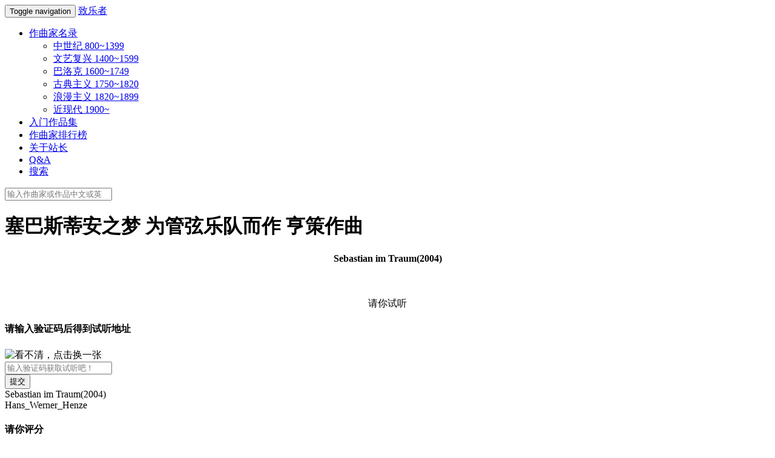

--- FILE ---
content_type: text/html; charset=UTF-8
request_url: https://www.zhiyuezhe.com/composition/hans_werner_henze_sebastian_im_traum2004/
body_size: 29783
content:
<!DOCTYPE HTML>
<html lang="zh-CN">
    <head>
	    <meta charset="UTF-8">
		<meta name="viewport" content="width=device-width, initial-scale=1.0, maximum-scale=1.0, user-scalable=0">
	    <title>塞巴斯蒂安之梦 为管弦乐队而作 - 亨策作曲 - 在线试听 | 致乐者        </title>
		<meta name="description" content="
		塞巴斯蒂安之梦 为管弦乐队而作 亨策作"/>
		<link rel="shortcut icon" href="https://www.zhiyuezhe.com/wp-content/themes/zhiyue/favicon.ico" />
        <link rel='dns-prefetch' href='//s.w.org' />
<link rel="alternate" type="application/rss+xml" title="致乐者 &raquo; Hans_Werner_Henze_Sebastian_im_Traum2004 Comments Feed" href="https://www.zhiyuezhe.com/composition/hans_werner_henze_sebastian_im_traum2004/feed/" />
		<script type="text/javascript">
			window._wpemojiSettings = {"baseUrl":"https:\/\/s.w.org\/images\/core\/emoji\/2\/72x72\/","ext":".png","svgUrl":"https:\/\/s.w.org\/images\/core\/emoji\/2\/svg\/","svgExt":".svg","source":{"concatemoji":"https:\/\/www.zhiyuezhe.com\/wp-includes\/js\/wp-emoji-release.min.js?ver=4.6.29"}};
			!function(e,o,t){var a,n,r;function i(e){var t=o.createElement("script");t.src=e,t.type="text/javascript",o.getElementsByTagName("head")[0].appendChild(t)}for(r=Array("simple","flag","unicode8","diversity","unicode9"),t.supports={everything:!0,everythingExceptFlag:!0},n=0;n<r.length;n++)t.supports[r[n]]=function(e){var t,a,n=o.createElement("canvas"),r=n.getContext&&n.getContext("2d"),i=String.fromCharCode;if(!r||!r.fillText)return!1;switch(r.textBaseline="top",r.font="600 32px Arial",e){case"flag":return(r.fillText(i(55356,56806,55356,56826),0,0),n.toDataURL().length<3e3)?!1:(r.clearRect(0,0,n.width,n.height),r.fillText(i(55356,57331,65039,8205,55356,57096),0,0),a=n.toDataURL(),r.clearRect(0,0,n.width,n.height),r.fillText(i(55356,57331,55356,57096),0,0),a!==n.toDataURL());case"diversity":return r.fillText(i(55356,57221),0,0),a=(t=r.getImageData(16,16,1,1).data)[0]+","+t[1]+","+t[2]+","+t[3],r.fillText(i(55356,57221,55356,57343),0,0),a!=(t=r.getImageData(16,16,1,1).data)[0]+","+t[1]+","+t[2]+","+t[3];case"simple":return r.fillText(i(55357,56835),0,0),0!==r.getImageData(16,16,1,1).data[0];case"unicode8":return r.fillText(i(55356,57135),0,0),0!==r.getImageData(16,16,1,1).data[0];case"unicode9":return r.fillText(i(55358,56631),0,0),0!==r.getImageData(16,16,1,1).data[0]}return!1}(r[n]),t.supports.everything=t.supports.everything&&t.supports[r[n]],"flag"!==r[n]&&(t.supports.everythingExceptFlag=t.supports.everythingExceptFlag&&t.supports[r[n]]);t.supports.everythingExceptFlag=t.supports.everythingExceptFlag&&!t.supports.flag,t.DOMReady=!1,t.readyCallback=function(){t.DOMReady=!0},t.supports.everything||(a=function(){t.readyCallback()},o.addEventListener?(o.addEventListener("DOMContentLoaded",a,!1),e.addEventListener("load",a,!1)):(e.attachEvent("onload",a),o.attachEvent("onreadystatechange",function(){"complete"===o.readyState&&t.readyCallback()})),(a=t.source||{}).concatemoji?i(a.concatemoji):a.wpemoji&&a.twemoji&&(i(a.twemoji),i(a.wpemoji)))}(window,document,window._wpemojiSettings);
		</script>
		<style type="text/css">
img.wp-smiley,
img.emoji {
	display: inline !important;
	border: none !important;
	box-shadow: none !important;
	height: 1em !important;
	width: 1em !important;
	margin: 0 .07em !important;
	vertical-align: -0.1em !important;
	background: none !important;
	padding: 0 !important;
}
</style>
<link rel='stylesheet' id='ssttbutton-font-awesome-css-css'  href='https://www.zhiyuezhe.com/wp-content/plugins/simple-scroll-to-top-button/inc/lib/font-awesome-4.5.0/css/font-awesome.min.css?ver=4.6.29' type='text/css' media='all' />
<link rel='stylesheet' id='ssttbutton-front-css-css'  href='https://www.zhiyuezhe.com/wp-content/plugins/simple-scroll-to-top-button/inc/css/front.css?ver=4.6.29' type='text/css' media='all' />
<link rel='stylesheet' id='wpfla-style-handle-css'  href='https://www.zhiyuezhe.com/wp-content/plugins/wp-first-letter-avatar/css/style.css?ver=4.6.29' type='text/css' media='all' />
<link rel='stylesheet' id='wp-postratings-css'  href='https://www.zhiyuezhe.com/wp-content/plugins/wp-postratings/postratings-css.css?ver=1.83' type='text/css' media='all' />
<link rel='stylesheet' id='bootstrap-css'  href='https://www.zhiyuezhe.com/wp-content/themes/zhiyue/css/bootstrap.min.css?ver=3.3.4' type='text/css' media='all' />
<link rel='stylesheet' id='indexstyle-css'  href='https://www.zhiyuezhe.com/wp-content/themes/zhiyue/css/main7.css?ver=1.0.7' type='text/css' media='all' />
<script type='text/javascript' src='https://www.zhiyuezhe.com/wp-includes/js/jquery/jquery.js?ver=1.12.4'></script>
<script type='text/javascript' src='https://www.zhiyuezhe.com/wp-includes/js/jquery/jquery-migrate.min.js?ver=1.4.1'></script>
<script type='text/javascript' src='https://www.zhiyuezhe.com/wp-content/themes/zhiyue/js/jquery-3.1.1.min.js?ver=3.1.1'></script>
<link rel='https://api.w.org/' href='https://www.zhiyuezhe.com/wp-json/' />
<link rel="EditURI" type="application/rsd+xml" title="RSD" href="https://www.zhiyuezhe.com/xmlrpc.php?rsd" />
<link rel="wlwmanifest" type="application/wlwmanifest+xml" href="https://www.zhiyuezhe.com/wp-includes/wlwmanifest.xml" /> 
<link rel='prev' title='Hans_Werner_Henze_Muzen_Siziliens' href='https://www.zhiyuezhe.com/composition/hans_werner_henze_muzen_siziliens/' />
<link rel='next' title='Einojuhani_Rautavaara_Angels_and_Visitations' href='https://www.zhiyuezhe.com/composition/einojuhani_rautavaara_angels_and_visitations/' />

<link rel="canonical" href="https://www.zhiyuezhe.com/composition/hans_werner_henze_sebastian_im_traum2004/" />
<link rel='shortlink' href='https://www.zhiyuezhe.com/?p=19127' />
<link rel="alternate" type="application/json+oembed" href="https://www.zhiyuezhe.com/wp-json/oembed/1.0/embed?url=https%3A%2F%2Fwww.zhiyuezhe.com%2Fcomposition%2Fhans_werner_henze_sebastian_im_traum2004%2F" />
<link rel="alternate" type="text/xml+oembed" href="https://www.zhiyuezhe.com/wp-json/oembed/1.0/embed?url=https%3A%2F%2Fwww.zhiyuezhe.com%2Fcomposition%2Fhans_werner_henze_sebastian_im_traum2004%2F&#038;format=xml" />
        <style type="text/css">
            #ssttbutton {
                
                        -ms-filter: "progid:DXImageTransform.Microsoft.Alpha(Opacity=50)";
                        filter: alpha(opacity=50);
                        -moz-opacity: .5;
                        -khtml-opacity: .5;
                        opacity: .5;
                                    font-size: 32px;
            }
            .ssttbutton-background {
                color: #f7f7f7;
            }
            .ssttbutton-symbol {
                color: #000000;
            }
        </style>
    		<style type="text/css">.recentcomments a{display:inline !important;padding:0 !important;margin:0 !important;}</style>
				<script>
		var templateDir = "https://www.zhiyuezhe.com/wp-content/themes/zhiyue";
		</script>
	</head>
	<body data-rsssl=1 id="composition">
    <div class="container composer">
	    <div class="row">
	        <div class="col-xs-12">					
					<nav class="navbar navbar-default navbar-fixed-top">
					  <div class="container">
					    <!-- Brand and toggle get grouped for better mobile display -->
					    <div class="navbar-header">
					      <button type="button" class="navbar-toggle collapsed" data-toggle="collapse" data-target="#bs-example-navbar-collapse-1">
					        <span class="sr-only">Toggle navigation</span>
					        <span class="icon-bar"></span>
					        <span class="icon-bar"></span>
					        <span class="icon-bar"></span>
					      </button>
					      <a class="navbar-brand" href="https://www.zhiyuezhe.com">致乐者</a>
					    </div>
						<div class="collapse navbar-collapse" id="bs-example-navbar-collapse-1">
							<ul id="menu-primary-header-navigation" class="nav navbar-nav navbar-left"><li id="menu-item-47" class="menu-item menu-item-type-custom menu-item-object-custom menu-item-home menu-item-has-children dropdown menu-item-47"><a href="https://www.zhiyuezhe.com" class="dropdown-toggle" data-toggle="dropdown">作曲家名录 <b class="caret"></b></a>
<ul class="dropdown-menu depth_0">
	<li id="menu-item-24431" class="menu-item menu-item-type-post_type menu-item-object-page menu-item-24431"><a href="https://www.zhiyuezhe.com/medieval_period_composer/">中世纪 800~1399</a></li>
	<li id="menu-item-24432" class="menu-item menu-item-type-post_type menu-item-object-page menu-item-24432"><a href="https://www.zhiyuezhe.com/renaissance_period_composer/">文艺复兴 1400~1599</a></li>
	<li id="menu-item-44" class="menu-item menu-item-type-post_type menu-item-object-page menu-item-44"><a href="https://www.zhiyuezhe.com/baroque_period_composer/">巴洛克 1600~1749</a></li>
	<li id="menu-item-43" class="menu-item menu-item-type-post_type menu-item-object-page menu-item-43"><a href="https://www.zhiyuezhe.com/classical_period_composer/">古典主义 1750~1820</a></li>
	<li id="menu-item-45" class="menu-item menu-item-type-post_type menu-item-object-page menu-item-45"><a href="https://www.zhiyuezhe.com/romantic_period_composer/">浪漫主义 1820~1899</a></li>
	<li id="menu-item-46" class="menu-item menu-item-type-post_type menu-item-object-page menu-item-46"><a href="https://www.zhiyuezhe.com/modern_period_composer/">近现代 1900~</a></li>
</ul>
</li>
<li id="menu-item-41" class="menu-item menu-item-type-post_type menu-item-object-page menu-item-41"><a href="https://www.zhiyuezhe.com/entry/">入门作品集</a></li>
<li id="menu-item-40" class="menu-item menu-item-type-post_type menu-item-object-page menu-item-40"><a href="https://www.zhiyuezhe.com/composer-rank/">作曲家排行榜</a></li>
<li id="menu-item-42" class="menu-item menu-item-type-post_type menu-item-object-page menu-item-42"><a href="https://www.zhiyuezhe.com/about-me/">关于站长</a></li>
<li id="menu-item-41375" class="menu-item menu-item-type-post_type menu-item-object-page menu-item-41375"><a href="https://www.zhiyuezhe.com/qa/">Q&#038;A</a></li>
<li id="menu-item-48" class="open-search menu-item menu-item-type-custom menu-item-object-custom menu-item-48"><a href="#">搜索</a></li>
</ul>						</div>
					  </div><!-- /.container-fluid -->
					</nav>
				</div>
		    </div>
			<div class="col-xs-12">	
				<div class="search-form-container">
					<div class="container">
						<form id="search-form" role="search" method="get" action="https://www.zhiyuezhe.com/">
    <input type="search" class="form-control search-form-text" placeholder="输入作曲家或作品中文或英文名称进行搜索..." value=""
name="s" title="搜索"/>
</form>					</div>
				</div>
			</div>
		<div class="row composition-box divmargintop">
			<div class="col-xs-12">
			    <h1>塞巴斯蒂安之梦 为管弦乐队而作 亨策作曲</h1>
				<h4 align="center">Sebastian im Traum(2004)</h4>
			</div>
		</div>
		<div class="row composition-box1">
            <div class="col-xs-12">
                <div class="col-xs-3 composition-index" align="center">
					<img src="https://www.zhiyuezhe.com/wp-content/themes/zhiyue/images/other/pen.jpg" class="img-circle" alt="" title="乐曲基本信息"/>
					<div class="col-xs-12 caption">
						<div class="boxcenter">
						<p class="inside-score">
						</p><p class="composition-score">请你试听
						</p>
						</div>
					</div>
				</div>
				<div class="col-xs-9 boxcenter1">
					<div class="col-xs-12 listen-to-music">
						<h4 class="listen-to-music-h4">请输入验证码后得到试听地址</h4>
						<form class="form-inline" id="captcha-form" role="form">
							<div class="form-group">
							    <div class="col-lg-3 col-sm-3 marginleft">
								<img src="https://www.zhiyuezhe.com/wp-content/themes/zhiyue/inc/code_num.php"	id="getcode_num" title="看不清，点击换一张" align="absmiddle">
								</div>
							</div>
							<div class="form-group">
							    <div class="col-lg-3 col-sm-3 marginleft">
								<input type="text" class="form-control" placeholder="输入验证码获取试听吧！" id="code_num" name="code_num" maxlength="4" /> 
								</div>
							</div>
							<div class="form-group">
								<div class="col-lg-3 col-sm-3 marginleft">
									<input type="button" class="btn btn-default" id="chk_num" value="提交" />
								</div>
                            </div>
						</form>
						<div class="margintopplayer">
							<div class="abcdefg">
							Sebastian im Traum(2004)							</div>
							<div class="abcdefgh">
							Hans_Werner_Henze							</div>
						</div>				
						<div class="rating">
						<h4>请你评分</h4>
                        <div id="post-ratings-19127" class="post-ratings" itemscope itemtype="http://schema.org/Article" data-nonce="a8cb2bad9f"><img id="rating_19127_1" src="https://www.zhiyuezhe.com/wp-content/plugins/wp-postratings/images/stars(png)/rating_off.png" alt="烂作" title="烂作" onmouseover="current_rating(19127, 1, '烂作');" onmouseout="ratings_off(0, 0, 0);" onclick="rate_post();" onkeypress="rate_post();" style="cursor: pointer; border: 0px;" /><img id="rating_19127_2" src="https://www.zhiyuezhe.com/wp-content/plugins/wp-postratings/images/stars(png)/rating_off.png" alt="差作" title="差作" onmouseover="current_rating(19127, 2, '差作');" onmouseout="ratings_off(0, 0, 0);" onclick="rate_post();" onkeypress="rate_post();" style="cursor: pointer; border: 0px;" /><img id="rating_19127_3" src="https://www.zhiyuezhe.com/wp-content/plugins/wp-postratings/images/stars(png)/rating_off.png" alt="庸作" title="庸作" onmouseover="current_rating(19127, 3, '庸作');" onmouseout="ratings_off(0, 0, 0);" onclick="rate_post();" onkeypress="rate_post();" style="cursor: pointer; border: 0px;" /><img id="rating_19127_4" src="https://www.zhiyuezhe.com/wp-content/plugins/wp-postratings/images/stars(png)/rating_off.png" alt="良作" title="良作" onmouseover="current_rating(19127, 4, '良作');" onmouseout="ratings_off(0, 0, 0);" onclick="rate_post();" onkeypress="rate_post();" style="cursor: pointer; border: 0px;" /><img id="rating_19127_5" src="https://www.zhiyuezhe.com/wp-content/plugins/wp-postratings/images/stars(png)/rating_off.png" alt="杰作" title="杰作" onmouseover="current_rating(19127, 5, '杰作');" onmouseout="ratings_off(0, 0, 0);" onclick="rate_post();" onkeypress="rate_post();" style="cursor: pointer; border: 0px;" /> 还没有人投过票哦！<meta itemprop="headline" content="Hans_Werner_Henze_Sebastian_im_Traum2004" /><meta itemprop="description" content="" /><meta itemprop="datePublished" content="2016-11-24T18:59:27+00:00" /><meta itemprop="url" content="https://www.zhiyuezhe.com/composition/hans_werner_henze_sebastian_im_traum2004/" /></div><div id="post-ratings-19127-loading" class="post-ratings-loading">
			<img src="https://www.zhiyuezhe.com/wp-content/plugins/wp-postratings/images/loading.gif" width="16" height="16" class="post-ratings-image" />Loading...</div>						</div>
						<div class="row button-center">
						<a class="btn btn-success btn-block leave-comment" onclick="$('#comment').focus();">评论</a>
						<button class="btn btn-danger btn-block" data-toggle="modal" data-target="#myModal1">
							无法播放？
						</button>
						<button class="btn btn-warning btn-block button-right" data-toggle="modal" data-target="#myModal">
							站长想说的话
						</button>
						</div>
						<div class="modal fade" id="myModal1" tabindex="-1" role="dialog" aria-labelledby="myModalLabel" aria-hidden="true">
							<div class="modal-dialog">
								<div class="modal-content">
									<div class="modal-header">
										<button type="button" class="close" data-dismiss="modal" aria-hidden="true">
											&times;
										</button>
										<h4 class="modal-title" id="myModalLabel">
											无法播放请看
										</h4>
									</div>
									<div class="modal-body">
									    1.当音乐播放器中的播放时间并未显示出来时，表明资源还在连接当中，请耐心等待并不要点击播放器的播放按钮，不然会造成播放不了的问题。遇到此问题后只需刷新页面重新连接并耐心等待即可。<br/>
                                        2.如仍然发生无法播放的问题，请查看浏览器版本并尝试对浏览器进行最新版本的升级。部分手机端浏览器由于兼容性的问题也可能无法正常播放，请同样尝试更换浏览器或者升级至最新版本。浏览器推荐主流浏览器，如：IE，Chrome，Firefox，Opera等，一般在升级至以上浏览器的最新版本后无法播放的问题将得到解决。<br/>
									    3.请确保浏览器声音被打开。以IE11为例的操作如下：依次点击“工具——internet选项——高级”，找到“多媒体”下，勾选“在网页中播放声音”、“在HTML5媒体元素中启用备用的编码解码器”这两个选项，或直接点击“还原高级设置”亦可。之后关闭并重启浏览器，声音即被打开。<br/>
										4.请尽量不要拖动时间条，这也有可能会造成播放器卡住的情况。<br/>
									</div>
									<div class="modal-footer">
                                        感谢你的欣赏！
									</div>
								</div><!-- /.modal-content -->
							</div><!-- /.modal -->
						</div>
						<!-- 模态框（Modal） -->
						<div class="modal fade" id="myModal" tabindex="-1" role="dialog" aria-labelledby="myModalLabel" aria-hidden="true">
							<div class="modal-dialog">
								<div class="modal-content">
									<div class="modal-header">
										<button type="button" class="close" data-dismiss="modal" aria-hidden="true">
											&times;
										</button>
										<h4 class="modal-title" id="myModalLabel">
											站长想说的话
										</h4>
									</div>
									<div class="modal-body">
									    致乐者是一个公益网站，站长将不断投入个人的金钱与精力运营这个网站，并且不会从中谋取任何经济收益。希望大家能够通过研究欣赏这些资源，使自身的音乐修养得到切实提高，这就是站长的最大心愿和网站存在的价值。
										最后还是要老生常谈一句：音乐试听仅用于研究学习与个人欣赏，请勿用于任何与商业有关的活动！
									</div>
									<div class="modal-footer">
                                        谢谢！
									</div>
								</div><!-- /.modal-content -->
							</div><!-- /.modal -->
						</div>
					</div>
				</div>
			</div>
		</div>
				<div class="row composition-box2">
                        <div class="col-xs-12">
                <div class="col-xs-3 composition-index" align="center">
					<img src="https://www.zhiyuezhe.com/wp-content/themes/zhiyue/images/composer_thumbnail/Hans_Werner_Henze_1.jpg" class="img-circle" alt=""/>
					<a href="https://www.zhiyuezhe.com/composer/Hans_Werner_Henze"><div class="col-xs-12 caption">
						<div class="boxcenter">
						<p class="inside">亨策</p>
						</div>
					</div></a>
				</div>
				<div class="col-xs-9 boxcenter1">
				<div class="row">
					<div class="col-xs-12">
					<h4>作曲者：汉斯·维尔纳·亨策</h4>
					</div>
                </div>
				<p>德国当代作曲家，出生于德国东北部的居特斯洛，父亲是一个教师。亨策小时候通过广播收听古典音乐，尤其喜欢莫扎特。之后他便开始在音乐学校学习音乐。不过学习被二战的爆发打断，亨策和父亲都应征入伍，父亲在东部前线阵亡。而亨策在当通讯兵时被英军俘虏，英国将他送往了战俘营，他在那里一直呆到了二战结束。亨策被释放后继续他未完成的音乐学习。1948年他在达姆施塔特学习，而他自己的几部早期作品也在那里上演，取得了成功。之后他的创作技法转向序列音乐，1950年他还成为了一个芭蕾舞团的指挥。1953年由于德国局势动荡，亨策前往意大利，他大部分余生都是在意大利度过的。60年代成为马克思主义者并加入意大利共产党。他之后的作品宣告了他与达姆施塔特先锋派分道扬镳。他转而在他的作品中更紧密地联系了自己的政治倾向，例如他的一部清唱剧要求演奏者在切格瓦拉的画像下演奏、导致西柏林同行们的罢演。亨策是一个同性恋者，他与他的男伴相爱40余年，直到男伴在2007年死于癌症。亨策写了“合唱 音乐悲歌 为纪念莫洛尼而作”纪念他的爱人。2012年10月亨策病逝于德累斯顿，享年86岁。</p>
				</div>
			</div>
								    				</div>
		<div class="row composition-box3">
			            <div class="col-xs-12">
                <div class="col-xs-3 composition-index" align="center">
					<img src="https://www.zhiyuezhe.com/wp-content/themes/zhiyue/images/music_type/other.jpg" class="img-circle" alt=""/>
					<a href="https://www.zhiyuezhe.com/composition-type/other"><div class="col-xs-12 caption">
						<div class="boxcenter">
						<p class="inside">其他</p>
					    </div>
					</div></a>
				</div>
				<div class="col-xs-9 boxcenter1">
				<h4>体裁：其他</h4>
				<p>无法简单归结于某个体裁的作品被我暂时归为其他。在现代音乐中，体裁概念已经相当模糊，所以许多作品都被归到此类。</p>
				</div>
			</div>
            					    		</div>
		<div class="row composition-box4">
			            <div class="col-xs-12">
				<div class="col-xs-3 composition-index" align="center">
					<img src="https://www.zhiyuezhe.com/wp-content/themes/zhiyue/images/music_instrument/orchestra.jpg" class="img-circle" alt=""/>
					<a href="https://www.zhiyuezhe.com/instrument/orchestra"><div class="col-xs-12 caption">
						<div class="boxcenter">
						<p class="inside">管弦乐队</p>
						</div>
					</div></a>
				</div>
				<div class="col-xs-9 boxcenter1">
				<h4>主奏乐器：管弦乐队</h4>
				<p>管弦乐队是由弦乐器、木管乐器、铜管乐器和打击乐器组成的大型器乐合奏乐队。由于演奏不同体裁的器乐作品以及演出场地、功用的不同，而具有不同的称谓。例如大型管弦乐队称“交响乐队”；而演奏室内乐作品、乐队编制较小的称“室内管弦乐队”等。管弦乐队在演奏时，并不一定所有的团员都要参与演奏过程；一般根据演奏作品的需要，参加演奏的演奏者数目也不同。巴洛克时代的古乐队以及近代的大爵士乐队也由于功能的相似被我归于这个类别，不过乐器编制实际与现代意义的管弦乐队有很大的差别。</p>
				</div>
			</div>
            					    		</div>
		<div class="row composition-box5">
			            <div class="col-xs-12">
				<div class="col-xs-3 composition-index" align="center">
					<img src="https://www.zhiyuezhe.com/wp-content/themes/zhiyue/images/music_time/modern.jpg" class="img-circle" alt=""/>
					<a href="https://www.zhiyuezhe.com/composition-time/modern"><div class="col-xs-12 caption">
						<div class="boxcenter">
						<p class="inside">现代音乐时期</p>
						</div>
					</div></a>
				</div>
				<div class="col-xs-9 boxcenter1">
				<h4>时代：现代音乐时期</h4>
				<p>现代音乐，也称二十世纪音乐，是指自1900年起至今，继承西方古典音乐而来的一个音乐纪元，音乐门派繁多，风格多样。其中著名的有十二音无调性音乐、序列主义音乐、新古典主义音乐、极简主义音乐、机遇主义音乐、微分音音乐、电子音乐、具体音乐等等。不过由于存在理论泛滥、鱼龙混杂等问题，许多现代音乐常常不被广大音乐爱好者所接受。如何纠正这种形式大于内容的空洞浮躁之风，让广大音乐爱好者喜爱并接受是现代音乐亟待解决的问题。</p>
				</div>
			</div>
            					    		</div>
		<div class="row composition-box6">
			            <div class="col-xs-12">
				<div class="col-xs-3 composition-index" align="center">
					<img src="https://www.zhiyuezhe.com/wp-content/themes/zhiyue/images/music_level/hard.jpg" class="img-circle" alt=""/>
					<a href="https://www.zhiyuezhe.com/level/hard"><div class="col-xs-12 caption">
						<div class="boxcenter">
						<p class="inside">较难</p>
						</div>
					</div></a>
				</div>
				<div class="col-xs-9 boxcenter1">
                <h4>听觉难度：较难</h4>
				<p>这类音乐带有的实验性质已经超出了普通爱好者的欣赏范围，不过仔细聆听品味，仍然存在其独特的音乐性。如果你是如此热爱并钻研音乐，这一个等级的音乐也不应该被你所错过，它们就像是以和谐、规则为主导的主流音乐世界的另一面，是音乐世界中的“非主流”。可千万不要低估这一类非主流，其中不乏尚未被人发现与认可的珍珠钻石，不乏充满思想、技巧与创意的伟大创作。</p>
				</div>
			</div>
								    		</div>
		<div class="composition-comments">
		<div id="comments">
    <div  class="comments-area-text">
    					<div id="respond" class="comment-respond">
			<h3 id="reply-title" class="comment-reply-title">评论 <small><a rel="nofollow" id="cancel-comment-reply-link" href="/composition/hans_werner_henze_sebastian_im_traum2004/#respond" style="display:none;">取消评论</a></small></h3>				<form action="https://www.zhiyuezhe.com/wp-comments-post.php" method="post" id="commentform" class="comment-form" novalidate>
					<p id="comment-notes">请放心，你的电子邮箱地址不会被公开</p><div class="col-xs-5 form-group comment-form-author"><label for="author">昵称</label> <input id="author" name="author" type="text" class="form-control" placeholder="必填项" value="" required="required" /></div>
<div class="col-xs-7 form-group comment-form-email"><label for="email">联系邮箱</label> <input id="email" name="email" type="text" class="form-control" placeholder="必填项" value="" required="required" /></div>
<div class="col-xs-12 form-group comment-form-comment"><label for="comment">留言</label><textarea id="comment" name="comment" class="form-control" placeholder="请踊跃评论吧！" rows="4" value="" required="required"></textarea></div><p class="form-submit"><input name="submit" type="submit" id="submit" class="btn btn-lg btn-success marginbutton" value="提交评论" /> <input type='hidden' name='comment_post_ID' value='19127' id='comment_post_ID' />
<input type='hidden' name='comment_parent' id='comment_parent' value='0' />
</p><p style="display: none;"><input type="hidden" id="akismet_comment_nonce" name="akismet_comment_nonce" value="9b673e4ace" /></p><p style="display: none;"><input type="hidden" id="ak_js" name="ak_js" value="72"/></p>				</form>
					</div><!-- #respond -->
			</div>
    </div>
</div><!-- .comments-area -->		<footer>
		<div class="row">
			<div class="col-xs-12" align="center">
			<hr/>
			<!--<img src="https://www.zhiyuezhe.com/wp-content/themes/zhiyue/images/weixin1.jpg" alt="微信群二维码" title="微信群二维码" width="15%"/> -->		
			<p><!--欢迎扫描二维码加入致乐者微信群，交流分享您的音乐感悟~<br/>-->	
			致乐者 2021 <a href="http://beian.miit.gov.cn">沪ICP备16048842号-1</a>
			</p>
			</div>
		</div>
		</footer>
	</div>
	<script type='text/javascript' src='https://www.zhiyuezhe.com/wp-content/plugins/akismet/_inc/form.js?ver=3.3.2'></script>
<script type='text/javascript' src='https://www.zhiyuezhe.com/wp-content/plugins/simple-scroll-to-top-button/inc/js/smoothscroll.js?ver=4.6.29'></script>
<script type='text/javascript'>
/* <![CDATA[ */
var ratingsL10n = {"plugin_url":"https:\/\/www.zhiyuezhe.com\/wp-content\/plugins\/wp-postratings","ajax_url":"https:\/\/www.zhiyuezhe.com\/wp-admin\/admin-ajax.php","text_wait":"Please rate only 1 post at a time.","image":"stars(png)","image_ext":"png","max":"5","show_loading":"1","show_fading":"1","custom":"0"};
var ratings_mouseover_image=new Image();ratings_mouseover_image.src=ratingsL10n.plugin_url+"/images/"+ratingsL10n.image+"/rating_over."+ratingsL10n.image_ext;;
/* ]]> */
</script>
<script type='text/javascript' src='https://www.zhiyuezhe.com/wp-content/plugins/wp-postratings/postratings-js.js?ver=1.83'></script>
<script type='text/javascript' src='https://www.zhiyuezhe.com/wp-content/themes/zhiyue/js/bootstrap.min.js?ver=3.3.6'></script>
<script type='text/javascript' src='https://www.zhiyuezhe.com/wp-content/themes/zhiyue/js/main.js?ver=2.1.0'></script>
<script type='text/javascript' src='https://www.zhiyuezhe.com/wp-content/themes/zhiyue/js/audioplayer2.js?ver=1.0.1'></script>
<script type='text/javascript' src='https://www.zhiyuezhe.com/wp-content/themes/zhiyue/js/searchform.js?ver=1.0.0'></script>
<script type='text/javascript' src='https://www.zhiyuezhe.com/wp-content/themes/zhiyue/js/ajaxcomment2.js?ver=1.0.3'></script>
<script type='text/javascript' src='https://www.zhiyuezhe.com/wp-includes/js/comment-reply.min.js?ver=4.6.29'></script>
<script type='text/javascript' src='https://www.zhiyuezhe.com/wp-includes/js/wp-embed.min.js?ver=4.6.29'></script>
        <a id="ssttbutton" href="#top">
            <span class="fa-stack fa-lg">
                <i class="ssttbutton-background fa   fa-stack-2x"></i>
                <i class="ssttbutton-symbol fa fa-reply fa-rotate-90 fa-stack-1x"></i>
            </span>
        </a>
    </body>
</html>